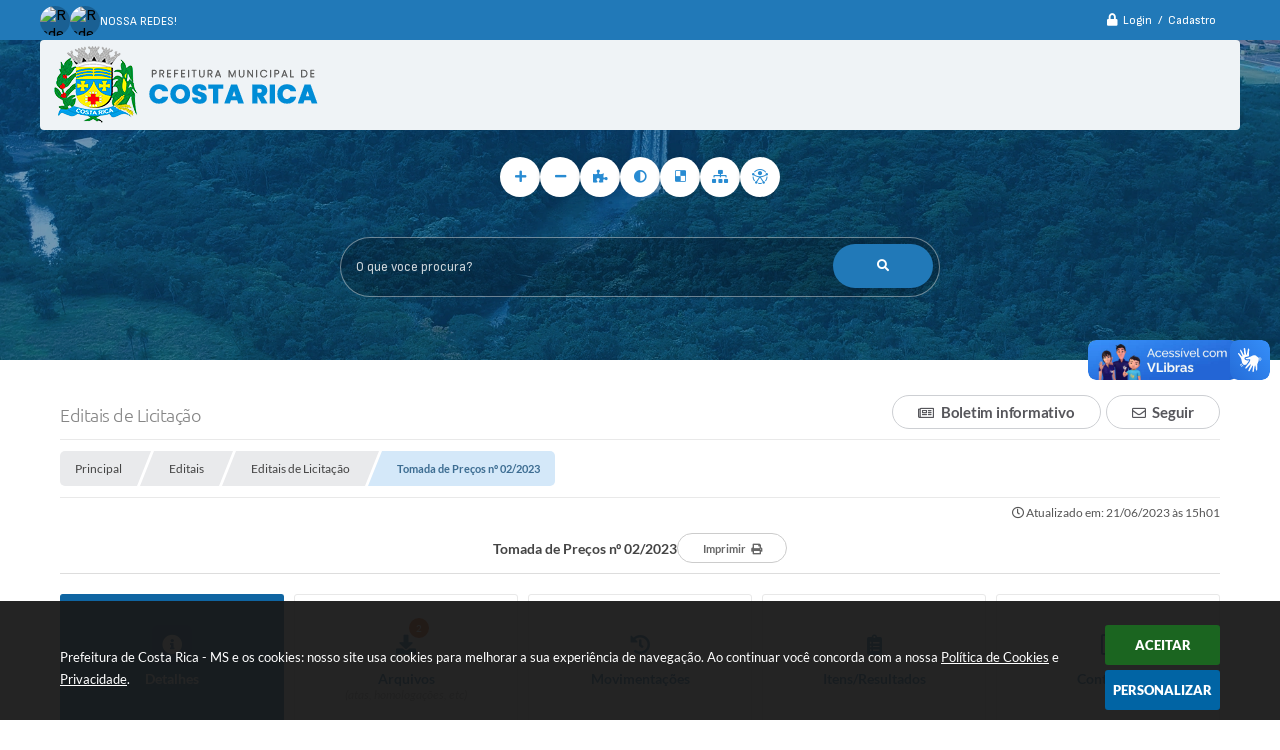

--- FILE ---
content_type: text/html; charset=utf-8
request_url: https://www.google.com/recaptcha/api2/anchor?ar=1&k=6Lcg5gwUAAAAAFTAwOeaiRgV05MYvrWdi1U8jIwI&co=aHR0cHM6Ly93d3cuY29zdGFyaWNhLm1zLmdvdi5icjo0NDM.&hl=en&v=PoyoqOPhxBO7pBk68S4YbpHZ&size=normal&anchor-ms=20000&execute-ms=30000&cb=qqv14yd7v873
body_size: 49451
content:
<!DOCTYPE HTML><html dir="ltr" lang="en"><head><meta http-equiv="Content-Type" content="text/html; charset=UTF-8">
<meta http-equiv="X-UA-Compatible" content="IE=edge">
<title>reCAPTCHA</title>
<style type="text/css">
/* cyrillic-ext */
@font-face {
  font-family: 'Roboto';
  font-style: normal;
  font-weight: 400;
  font-stretch: 100%;
  src: url(//fonts.gstatic.com/s/roboto/v48/KFO7CnqEu92Fr1ME7kSn66aGLdTylUAMa3GUBHMdazTgWw.woff2) format('woff2');
  unicode-range: U+0460-052F, U+1C80-1C8A, U+20B4, U+2DE0-2DFF, U+A640-A69F, U+FE2E-FE2F;
}
/* cyrillic */
@font-face {
  font-family: 'Roboto';
  font-style: normal;
  font-weight: 400;
  font-stretch: 100%;
  src: url(//fonts.gstatic.com/s/roboto/v48/KFO7CnqEu92Fr1ME7kSn66aGLdTylUAMa3iUBHMdazTgWw.woff2) format('woff2');
  unicode-range: U+0301, U+0400-045F, U+0490-0491, U+04B0-04B1, U+2116;
}
/* greek-ext */
@font-face {
  font-family: 'Roboto';
  font-style: normal;
  font-weight: 400;
  font-stretch: 100%;
  src: url(//fonts.gstatic.com/s/roboto/v48/KFO7CnqEu92Fr1ME7kSn66aGLdTylUAMa3CUBHMdazTgWw.woff2) format('woff2');
  unicode-range: U+1F00-1FFF;
}
/* greek */
@font-face {
  font-family: 'Roboto';
  font-style: normal;
  font-weight: 400;
  font-stretch: 100%;
  src: url(//fonts.gstatic.com/s/roboto/v48/KFO7CnqEu92Fr1ME7kSn66aGLdTylUAMa3-UBHMdazTgWw.woff2) format('woff2');
  unicode-range: U+0370-0377, U+037A-037F, U+0384-038A, U+038C, U+038E-03A1, U+03A3-03FF;
}
/* math */
@font-face {
  font-family: 'Roboto';
  font-style: normal;
  font-weight: 400;
  font-stretch: 100%;
  src: url(//fonts.gstatic.com/s/roboto/v48/KFO7CnqEu92Fr1ME7kSn66aGLdTylUAMawCUBHMdazTgWw.woff2) format('woff2');
  unicode-range: U+0302-0303, U+0305, U+0307-0308, U+0310, U+0312, U+0315, U+031A, U+0326-0327, U+032C, U+032F-0330, U+0332-0333, U+0338, U+033A, U+0346, U+034D, U+0391-03A1, U+03A3-03A9, U+03B1-03C9, U+03D1, U+03D5-03D6, U+03F0-03F1, U+03F4-03F5, U+2016-2017, U+2034-2038, U+203C, U+2040, U+2043, U+2047, U+2050, U+2057, U+205F, U+2070-2071, U+2074-208E, U+2090-209C, U+20D0-20DC, U+20E1, U+20E5-20EF, U+2100-2112, U+2114-2115, U+2117-2121, U+2123-214F, U+2190, U+2192, U+2194-21AE, U+21B0-21E5, U+21F1-21F2, U+21F4-2211, U+2213-2214, U+2216-22FF, U+2308-230B, U+2310, U+2319, U+231C-2321, U+2336-237A, U+237C, U+2395, U+239B-23B7, U+23D0, U+23DC-23E1, U+2474-2475, U+25AF, U+25B3, U+25B7, U+25BD, U+25C1, U+25CA, U+25CC, U+25FB, U+266D-266F, U+27C0-27FF, U+2900-2AFF, U+2B0E-2B11, U+2B30-2B4C, U+2BFE, U+3030, U+FF5B, U+FF5D, U+1D400-1D7FF, U+1EE00-1EEFF;
}
/* symbols */
@font-face {
  font-family: 'Roboto';
  font-style: normal;
  font-weight: 400;
  font-stretch: 100%;
  src: url(//fonts.gstatic.com/s/roboto/v48/KFO7CnqEu92Fr1ME7kSn66aGLdTylUAMaxKUBHMdazTgWw.woff2) format('woff2');
  unicode-range: U+0001-000C, U+000E-001F, U+007F-009F, U+20DD-20E0, U+20E2-20E4, U+2150-218F, U+2190, U+2192, U+2194-2199, U+21AF, U+21E6-21F0, U+21F3, U+2218-2219, U+2299, U+22C4-22C6, U+2300-243F, U+2440-244A, U+2460-24FF, U+25A0-27BF, U+2800-28FF, U+2921-2922, U+2981, U+29BF, U+29EB, U+2B00-2BFF, U+4DC0-4DFF, U+FFF9-FFFB, U+10140-1018E, U+10190-1019C, U+101A0, U+101D0-101FD, U+102E0-102FB, U+10E60-10E7E, U+1D2C0-1D2D3, U+1D2E0-1D37F, U+1F000-1F0FF, U+1F100-1F1AD, U+1F1E6-1F1FF, U+1F30D-1F30F, U+1F315, U+1F31C, U+1F31E, U+1F320-1F32C, U+1F336, U+1F378, U+1F37D, U+1F382, U+1F393-1F39F, U+1F3A7-1F3A8, U+1F3AC-1F3AF, U+1F3C2, U+1F3C4-1F3C6, U+1F3CA-1F3CE, U+1F3D4-1F3E0, U+1F3ED, U+1F3F1-1F3F3, U+1F3F5-1F3F7, U+1F408, U+1F415, U+1F41F, U+1F426, U+1F43F, U+1F441-1F442, U+1F444, U+1F446-1F449, U+1F44C-1F44E, U+1F453, U+1F46A, U+1F47D, U+1F4A3, U+1F4B0, U+1F4B3, U+1F4B9, U+1F4BB, U+1F4BF, U+1F4C8-1F4CB, U+1F4D6, U+1F4DA, U+1F4DF, U+1F4E3-1F4E6, U+1F4EA-1F4ED, U+1F4F7, U+1F4F9-1F4FB, U+1F4FD-1F4FE, U+1F503, U+1F507-1F50B, U+1F50D, U+1F512-1F513, U+1F53E-1F54A, U+1F54F-1F5FA, U+1F610, U+1F650-1F67F, U+1F687, U+1F68D, U+1F691, U+1F694, U+1F698, U+1F6AD, U+1F6B2, U+1F6B9-1F6BA, U+1F6BC, U+1F6C6-1F6CF, U+1F6D3-1F6D7, U+1F6E0-1F6EA, U+1F6F0-1F6F3, U+1F6F7-1F6FC, U+1F700-1F7FF, U+1F800-1F80B, U+1F810-1F847, U+1F850-1F859, U+1F860-1F887, U+1F890-1F8AD, U+1F8B0-1F8BB, U+1F8C0-1F8C1, U+1F900-1F90B, U+1F93B, U+1F946, U+1F984, U+1F996, U+1F9E9, U+1FA00-1FA6F, U+1FA70-1FA7C, U+1FA80-1FA89, U+1FA8F-1FAC6, U+1FACE-1FADC, U+1FADF-1FAE9, U+1FAF0-1FAF8, U+1FB00-1FBFF;
}
/* vietnamese */
@font-face {
  font-family: 'Roboto';
  font-style: normal;
  font-weight: 400;
  font-stretch: 100%;
  src: url(//fonts.gstatic.com/s/roboto/v48/KFO7CnqEu92Fr1ME7kSn66aGLdTylUAMa3OUBHMdazTgWw.woff2) format('woff2');
  unicode-range: U+0102-0103, U+0110-0111, U+0128-0129, U+0168-0169, U+01A0-01A1, U+01AF-01B0, U+0300-0301, U+0303-0304, U+0308-0309, U+0323, U+0329, U+1EA0-1EF9, U+20AB;
}
/* latin-ext */
@font-face {
  font-family: 'Roboto';
  font-style: normal;
  font-weight: 400;
  font-stretch: 100%;
  src: url(//fonts.gstatic.com/s/roboto/v48/KFO7CnqEu92Fr1ME7kSn66aGLdTylUAMa3KUBHMdazTgWw.woff2) format('woff2');
  unicode-range: U+0100-02BA, U+02BD-02C5, U+02C7-02CC, U+02CE-02D7, U+02DD-02FF, U+0304, U+0308, U+0329, U+1D00-1DBF, U+1E00-1E9F, U+1EF2-1EFF, U+2020, U+20A0-20AB, U+20AD-20C0, U+2113, U+2C60-2C7F, U+A720-A7FF;
}
/* latin */
@font-face {
  font-family: 'Roboto';
  font-style: normal;
  font-weight: 400;
  font-stretch: 100%;
  src: url(//fonts.gstatic.com/s/roboto/v48/KFO7CnqEu92Fr1ME7kSn66aGLdTylUAMa3yUBHMdazQ.woff2) format('woff2');
  unicode-range: U+0000-00FF, U+0131, U+0152-0153, U+02BB-02BC, U+02C6, U+02DA, U+02DC, U+0304, U+0308, U+0329, U+2000-206F, U+20AC, U+2122, U+2191, U+2193, U+2212, U+2215, U+FEFF, U+FFFD;
}
/* cyrillic-ext */
@font-face {
  font-family: 'Roboto';
  font-style: normal;
  font-weight: 500;
  font-stretch: 100%;
  src: url(//fonts.gstatic.com/s/roboto/v48/KFO7CnqEu92Fr1ME7kSn66aGLdTylUAMa3GUBHMdazTgWw.woff2) format('woff2');
  unicode-range: U+0460-052F, U+1C80-1C8A, U+20B4, U+2DE0-2DFF, U+A640-A69F, U+FE2E-FE2F;
}
/* cyrillic */
@font-face {
  font-family: 'Roboto';
  font-style: normal;
  font-weight: 500;
  font-stretch: 100%;
  src: url(//fonts.gstatic.com/s/roboto/v48/KFO7CnqEu92Fr1ME7kSn66aGLdTylUAMa3iUBHMdazTgWw.woff2) format('woff2');
  unicode-range: U+0301, U+0400-045F, U+0490-0491, U+04B0-04B1, U+2116;
}
/* greek-ext */
@font-face {
  font-family: 'Roboto';
  font-style: normal;
  font-weight: 500;
  font-stretch: 100%;
  src: url(//fonts.gstatic.com/s/roboto/v48/KFO7CnqEu92Fr1ME7kSn66aGLdTylUAMa3CUBHMdazTgWw.woff2) format('woff2');
  unicode-range: U+1F00-1FFF;
}
/* greek */
@font-face {
  font-family: 'Roboto';
  font-style: normal;
  font-weight: 500;
  font-stretch: 100%;
  src: url(//fonts.gstatic.com/s/roboto/v48/KFO7CnqEu92Fr1ME7kSn66aGLdTylUAMa3-UBHMdazTgWw.woff2) format('woff2');
  unicode-range: U+0370-0377, U+037A-037F, U+0384-038A, U+038C, U+038E-03A1, U+03A3-03FF;
}
/* math */
@font-face {
  font-family: 'Roboto';
  font-style: normal;
  font-weight: 500;
  font-stretch: 100%;
  src: url(//fonts.gstatic.com/s/roboto/v48/KFO7CnqEu92Fr1ME7kSn66aGLdTylUAMawCUBHMdazTgWw.woff2) format('woff2');
  unicode-range: U+0302-0303, U+0305, U+0307-0308, U+0310, U+0312, U+0315, U+031A, U+0326-0327, U+032C, U+032F-0330, U+0332-0333, U+0338, U+033A, U+0346, U+034D, U+0391-03A1, U+03A3-03A9, U+03B1-03C9, U+03D1, U+03D5-03D6, U+03F0-03F1, U+03F4-03F5, U+2016-2017, U+2034-2038, U+203C, U+2040, U+2043, U+2047, U+2050, U+2057, U+205F, U+2070-2071, U+2074-208E, U+2090-209C, U+20D0-20DC, U+20E1, U+20E5-20EF, U+2100-2112, U+2114-2115, U+2117-2121, U+2123-214F, U+2190, U+2192, U+2194-21AE, U+21B0-21E5, U+21F1-21F2, U+21F4-2211, U+2213-2214, U+2216-22FF, U+2308-230B, U+2310, U+2319, U+231C-2321, U+2336-237A, U+237C, U+2395, U+239B-23B7, U+23D0, U+23DC-23E1, U+2474-2475, U+25AF, U+25B3, U+25B7, U+25BD, U+25C1, U+25CA, U+25CC, U+25FB, U+266D-266F, U+27C0-27FF, U+2900-2AFF, U+2B0E-2B11, U+2B30-2B4C, U+2BFE, U+3030, U+FF5B, U+FF5D, U+1D400-1D7FF, U+1EE00-1EEFF;
}
/* symbols */
@font-face {
  font-family: 'Roboto';
  font-style: normal;
  font-weight: 500;
  font-stretch: 100%;
  src: url(//fonts.gstatic.com/s/roboto/v48/KFO7CnqEu92Fr1ME7kSn66aGLdTylUAMaxKUBHMdazTgWw.woff2) format('woff2');
  unicode-range: U+0001-000C, U+000E-001F, U+007F-009F, U+20DD-20E0, U+20E2-20E4, U+2150-218F, U+2190, U+2192, U+2194-2199, U+21AF, U+21E6-21F0, U+21F3, U+2218-2219, U+2299, U+22C4-22C6, U+2300-243F, U+2440-244A, U+2460-24FF, U+25A0-27BF, U+2800-28FF, U+2921-2922, U+2981, U+29BF, U+29EB, U+2B00-2BFF, U+4DC0-4DFF, U+FFF9-FFFB, U+10140-1018E, U+10190-1019C, U+101A0, U+101D0-101FD, U+102E0-102FB, U+10E60-10E7E, U+1D2C0-1D2D3, U+1D2E0-1D37F, U+1F000-1F0FF, U+1F100-1F1AD, U+1F1E6-1F1FF, U+1F30D-1F30F, U+1F315, U+1F31C, U+1F31E, U+1F320-1F32C, U+1F336, U+1F378, U+1F37D, U+1F382, U+1F393-1F39F, U+1F3A7-1F3A8, U+1F3AC-1F3AF, U+1F3C2, U+1F3C4-1F3C6, U+1F3CA-1F3CE, U+1F3D4-1F3E0, U+1F3ED, U+1F3F1-1F3F3, U+1F3F5-1F3F7, U+1F408, U+1F415, U+1F41F, U+1F426, U+1F43F, U+1F441-1F442, U+1F444, U+1F446-1F449, U+1F44C-1F44E, U+1F453, U+1F46A, U+1F47D, U+1F4A3, U+1F4B0, U+1F4B3, U+1F4B9, U+1F4BB, U+1F4BF, U+1F4C8-1F4CB, U+1F4D6, U+1F4DA, U+1F4DF, U+1F4E3-1F4E6, U+1F4EA-1F4ED, U+1F4F7, U+1F4F9-1F4FB, U+1F4FD-1F4FE, U+1F503, U+1F507-1F50B, U+1F50D, U+1F512-1F513, U+1F53E-1F54A, U+1F54F-1F5FA, U+1F610, U+1F650-1F67F, U+1F687, U+1F68D, U+1F691, U+1F694, U+1F698, U+1F6AD, U+1F6B2, U+1F6B9-1F6BA, U+1F6BC, U+1F6C6-1F6CF, U+1F6D3-1F6D7, U+1F6E0-1F6EA, U+1F6F0-1F6F3, U+1F6F7-1F6FC, U+1F700-1F7FF, U+1F800-1F80B, U+1F810-1F847, U+1F850-1F859, U+1F860-1F887, U+1F890-1F8AD, U+1F8B0-1F8BB, U+1F8C0-1F8C1, U+1F900-1F90B, U+1F93B, U+1F946, U+1F984, U+1F996, U+1F9E9, U+1FA00-1FA6F, U+1FA70-1FA7C, U+1FA80-1FA89, U+1FA8F-1FAC6, U+1FACE-1FADC, U+1FADF-1FAE9, U+1FAF0-1FAF8, U+1FB00-1FBFF;
}
/* vietnamese */
@font-face {
  font-family: 'Roboto';
  font-style: normal;
  font-weight: 500;
  font-stretch: 100%;
  src: url(//fonts.gstatic.com/s/roboto/v48/KFO7CnqEu92Fr1ME7kSn66aGLdTylUAMa3OUBHMdazTgWw.woff2) format('woff2');
  unicode-range: U+0102-0103, U+0110-0111, U+0128-0129, U+0168-0169, U+01A0-01A1, U+01AF-01B0, U+0300-0301, U+0303-0304, U+0308-0309, U+0323, U+0329, U+1EA0-1EF9, U+20AB;
}
/* latin-ext */
@font-face {
  font-family: 'Roboto';
  font-style: normal;
  font-weight: 500;
  font-stretch: 100%;
  src: url(//fonts.gstatic.com/s/roboto/v48/KFO7CnqEu92Fr1ME7kSn66aGLdTylUAMa3KUBHMdazTgWw.woff2) format('woff2');
  unicode-range: U+0100-02BA, U+02BD-02C5, U+02C7-02CC, U+02CE-02D7, U+02DD-02FF, U+0304, U+0308, U+0329, U+1D00-1DBF, U+1E00-1E9F, U+1EF2-1EFF, U+2020, U+20A0-20AB, U+20AD-20C0, U+2113, U+2C60-2C7F, U+A720-A7FF;
}
/* latin */
@font-face {
  font-family: 'Roboto';
  font-style: normal;
  font-weight: 500;
  font-stretch: 100%;
  src: url(//fonts.gstatic.com/s/roboto/v48/KFO7CnqEu92Fr1ME7kSn66aGLdTylUAMa3yUBHMdazQ.woff2) format('woff2');
  unicode-range: U+0000-00FF, U+0131, U+0152-0153, U+02BB-02BC, U+02C6, U+02DA, U+02DC, U+0304, U+0308, U+0329, U+2000-206F, U+20AC, U+2122, U+2191, U+2193, U+2212, U+2215, U+FEFF, U+FFFD;
}
/* cyrillic-ext */
@font-face {
  font-family: 'Roboto';
  font-style: normal;
  font-weight: 900;
  font-stretch: 100%;
  src: url(//fonts.gstatic.com/s/roboto/v48/KFO7CnqEu92Fr1ME7kSn66aGLdTylUAMa3GUBHMdazTgWw.woff2) format('woff2');
  unicode-range: U+0460-052F, U+1C80-1C8A, U+20B4, U+2DE0-2DFF, U+A640-A69F, U+FE2E-FE2F;
}
/* cyrillic */
@font-face {
  font-family: 'Roboto';
  font-style: normal;
  font-weight: 900;
  font-stretch: 100%;
  src: url(//fonts.gstatic.com/s/roboto/v48/KFO7CnqEu92Fr1ME7kSn66aGLdTylUAMa3iUBHMdazTgWw.woff2) format('woff2');
  unicode-range: U+0301, U+0400-045F, U+0490-0491, U+04B0-04B1, U+2116;
}
/* greek-ext */
@font-face {
  font-family: 'Roboto';
  font-style: normal;
  font-weight: 900;
  font-stretch: 100%;
  src: url(//fonts.gstatic.com/s/roboto/v48/KFO7CnqEu92Fr1ME7kSn66aGLdTylUAMa3CUBHMdazTgWw.woff2) format('woff2');
  unicode-range: U+1F00-1FFF;
}
/* greek */
@font-face {
  font-family: 'Roboto';
  font-style: normal;
  font-weight: 900;
  font-stretch: 100%;
  src: url(//fonts.gstatic.com/s/roboto/v48/KFO7CnqEu92Fr1ME7kSn66aGLdTylUAMa3-UBHMdazTgWw.woff2) format('woff2');
  unicode-range: U+0370-0377, U+037A-037F, U+0384-038A, U+038C, U+038E-03A1, U+03A3-03FF;
}
/* math */
@font-face {
  font-family: 'Roboto';
  font-style: normal;
  font-weight: 900;
  font-stretch: 100%;
  src: url(//fonts.gstatic.com/s/roboto/v48/KFO7CnqEu92Fr1ME7kSn66aGLdTylUAMawCUBHMdazTgWw.woff2) format('woff2');
  unicode-range: U+0302-0303, U+0305, U+0307-0308, U+0310, U+0312, U+0315, U+031A, U+0326-0327, U+032C, U+032F-0330, U+0332-0333, U+0338, U+033A, U+0346, U+034D, U+0391-03A1, U+03A3-03A9, U+03B1-03C9, U+03D1, U+03D5-03D6, U+03F0-03F1, U+03F4-03F5, U+2016-2017, U+2034-2038, U+203C, U+2040, U+2043, U+2047, U+2050, U+2057, U+205F, U+2070-2071, U+2074-208E, U+2090-209C, U+20D0-20DC, U+20E1, U+20E5-20EF, U+2100-2112, U+2114-2115, U+2117-2121, U+2123-214F, U+2190, U+2192, U+2194-21AE, U+21B0-21E5, U+21F1-21F2, U+21F4-2211, U+2213-2214, U+2216-22FF, U+2308-230B, U+2310, U+2319, U+231C-2321, U+2336-237A, U+237C, U+2395, U+239B-23B7, U+23D0, U+23DC-23E1, U+2474-2475, U+25AF, U+25B3, U+25B7, U+25BD, U+25C1, U+25CA, U+25CC, U+25FB, U+266D-266F, U+27C0-27FF, U+2900-2AFF, U+2B0E-2B11, U+2B30-2B4C, U+2BFE, U+3030, U+FF5B, U+FF5D, U+1D400-1D7FF, U+1EE00-1EEFF;
}
/* symbols */
@font-face {
  font-family: 'Roboto';
  font-style: normal;
  font-weight: 900;
  font-stretch: 100%;
  src: url(//fonts.gstatic.com/s/roboto/v48/KFO7CnqEu92Fr1ME7kSn66aGLdTylUAMaxKUBHMdazTgWw.woff2) format('woff2');
  unicode-range: U+0001-000C, U+000E-001F, U+007F-009F, U+20DD-20E0, U+20E2-20E4, U+2150-218F, U+2190, U+2192, U+2194-2199, U+21AF, U+21E6-21F0, U+21F3, U+2218-2219, U+2299, U+22C4-22C6, U+2300-243F, U+2440-244A, U+2460-24FF, U+25A0-27BF, U+2800-28FF, U+2921-2922, U+2981, U+29BF, U+29EB, U+2B00-2BFF, U+4DC0-4DFF, U+FFF9-FFFB, U+10140-1018E, U+10190-1019C, U+101A0, U+101D0-101FD, U+102E0-102FB, U+10E60-10E7E, U+1D2C0-1D2D3, U+1D2E0-1D37F, U+1F000-1F0FF, U+1F100-1F1AD, U+1F1E6-1F1FF, U+1F30D-1F30F, U+1F315, U+1F31C, U+1F31E, U+1F320-1F32C, U+1F336, U+1F378, U+1F37D, U+1F382, U+1F393-1F39F, U+1F3A7-1F3A8, U+1F3AC-1F3AF, U+1F3C2, U+1F3C4-1F3C6, U+1F3CA-1F3CE, U+1F3D4-1F3E0, U+1F3ED, U+1F3F1-1F3F3, U+1F3F5-1F3F7, U+1F408, U+1F415, U+1F41F, U+1F426, U+1F43F, U+1F441-1F442, U+1F444, U+1F446-1F449, U+1F44C-1F44E, U+1F453, U+1F46A, U+1F47D, U+1F4A3, U+1F4B0, U+1F4B3, U+1F4B9, U+1F4BB, U+1F4BF, U+1F4C8-1F4CB, U+1F4D6, U+1F4DA, U+1F4DF, U+1F4E3-1F4E6, U+1F4EA-1F4ED, U+1F4F7, U+1F4F9-1F4FB, U+1F4FD-1F4FE, U+1F503, U+1F507-1F50B, U+1F50D, U+1F512-1F513, U+1F53E-1F54A, U+1F54F-1F5FA, U+1F610, U+1F650-1F67F, U+1F687, U+1F68D, U+1F691, U+1F694, U+1F698, U+1F6AD, U+1F6B2, U+1F6B9-1F6BA, U+1F6BC, U+1F6C6-1F6CF, U+1F6D3-1F6D7, U+1F6E0-1F6EA, U+1F6F0-1F6F3, U+1F6F7-1F6FC, U+1F700-1F7FF, U+1F800-1F80B, U+1F810-1F847, U+1F850-1F859, U+1F860-1F887, U+1F890-1F8AD, U+1F8B0-1F8BB, U+1F8C0-1F8C1, U+1F900-1F90B, U+1F93B, U+1F946, U+1F984, U+1F996, U+1F9E9, U+1FA00-1FA6F, U+1FA70-1FA7C, U+1FA80-1FA89, U+1FA8F-1FAC6, U+1FACE-1FADC, U+1FADF-1FAE9, U+1FAF0-1FAF8, U+1FB00-1FBFF;
}
/* vietnamese */
@font-face {
  font-family: 'Roboto';
  font-style: normal;
  font-weight: 900;
  font-stretch: 100%;
  src: url(//fonts.gstatic.com/s/roboto/v48/KFO7CnqEu92Fr1ME7kSn66aGLdTylUAMa3OUBHMdazTgWw.woff2) format('woff2');
  unicode-range: U+0102-0103, U+0110-0111, U+0128-0129, U+0168-0169, U+01A0-01A1, U+01AF-01B0, U+0300-0301, U+0303-0304, U+0308-0309, U+0323, U+0329, U+1EA0-1EF9, U+20AB;
}
/* latin-ext */
@font-face {
  font-family: 'Roboto';
  font-style: normal;
  font-weight: 900;
  font-stretch: 100%;
  src: url(//fonts.gstatic.com/s/roboto/v48/KFO7CnqEu92Fr1ME7kSn66aGLdTylUAMa3KUBHMdazTgWw.woff2) format('woff2');
  unicode-range: U+0100-02BA, U+02BD-02C5, U+02C7-02CC, U+02CE-02D7, U+02DD-02FF, U+0304, U+0308, U+0329, U+1D00-1DBF, U+1E00-1E9F, U+1EF2-1EFF, U+2020, U+20A0-20AB, U+20AD-20C0, U+2113, U+2C60-2C7F, U+A720-A7FF;
}
/* latin */
@font-face {
  font-family: 'Roboto';
  font-style: normal;
  font-weight: 900;
  font-stretch: 100%;
  src: url(//fonts.gstatic.com/s/roboto/v48/KFO7CnqEu92Fr1ME7kSn66aGLdTylUAMa3yUBHMdazQ.woff2) format('woff2');
  unicode-range: U+0000-00FF, U+0131, U+0152-0153, U+02BB-02BC, U+02C6, U+02DA, U+02DC, U+0304, U+0308, U+0329, U+2000-206F, U+20AC, U+2122, U+2191, U+2193, U+2212, U+2215, U+FEFF, U+FFFD;
}

</style>
<link rel="stylesheet" type="text/css" href="https://www.gstatic.com/recaptcha/releases/PoyoqOPhxBO7pBk68S4YbpHZ/styles__ltr.css">
<script nonce="u07GaaQLo23Y4Tk01GO2vw" type="text/javascript">window['__recaptcha_api'] = 'https://www.google.com/recaptcha/api2/';</script>
<script type="text/javascript" src="https://www.gstatic.com/recaptcha/releases/PoyoqOPhxBO7pBk68S4YbpHZ/recaptcha__en.js" nonce="u07GaaQLo23Y4Tk01GO2vw">
      
    </script></head>
<body><div id="rc-anchor-alert" class="rc-anchor-alert"></div>
<input type="hidden" id="recaptcha-token" value="[base64]">
<script type="text/javascript" nonce="u07GaaQLo23Y4Tk01GO2vw">
      recaptcha.anchor.Main.init("[\x22ainput\x22,[\x22bgdata\x22,\x22\x22,\[base64]/[base64]/[base64]/KE4oMTI0LHYsdi5HKSxMWihsLHYpKTpOKDEyNCx2LGwpLFYpLHYpLFQpKSxGKDE3MSx2KX0scjc9ZnVuY3Rpb24obCl7cmV0dXJuIGx9LEM9ZnVuY3Rpb24obCxWLHYpe04odixsLFYpLFZbYWtdPTI3OTZ9LG49ZnVuY3Rpb24obCxWKXtWLlg9KChWLlg/[base64]/[base64]/[base64]/[base64]/[base64]/[base64]/[base64]/[base64]/[base64]/[base64]/[base64]\\u003d\x22,\[base64]\\u003d\\u003d\x22,\x22wrXCt8KLfsOzccOUw5zCvsKTHsOFGcKuw7YewocUwp7CiMKmw6Qhwp5vw6TDhcKTD8K7WcKRVRzDlMKdw50/FFXCj8OOAH3DqQLDtWLCgVgRfw/CkxTDjWZTOkZ9c8OcZMO0w5xoN1TCjxtMKcKWbjZiwp8Hw6bDjsKMMsKwwo3ClsKfw7Nww7ZaNcK7E3/DvcOOZcOnw5TDshfClcO1wp0sGsO/MB7CksOhHkxgHcOKw7TCmQzDvsOaBE4BwqPDumbCk8OWwrzDq8O/bxbDh8Kdwq7CvHvCh3Ycw6rDisKTwroyw68UwqzCrsKuwrjDrVfDkcKDwpnDn0x7wqhpw507w5nDusKOasKBw58OIsOMX8KQQg/CjMKjwpATw7fCrS3CmDoFSAzCnhchwoLDgBgrdyfCki7Cp8ODYcK7wo8aWwzDh8KnB0I5w6DCm8OOw4TCtMKBbsOwwpF/DFvCucOwRGMyw5LClF7ChcK3w5jDvWzDun/Cg8KhQU1yO8Kuw5YeBnXDmcK6wr4aIGDCvsK/aMKQDiIiDsK/SCwnGsKvUcKYN2wMc8Kew5/DssKBGsKAaxALw7fDpyQFw7/CozLDk8Knw7QoAXnCmsKzT8K4BMOUZMKbBTRBw5gcw5XCuwbDrMOcHkvCusKwwoDDq8KwNcKuAWQgGsK/w7jDpggfaVADworDtsO6NcOpMkV1N8OIwpjDksKBw6tcw5zDi8KBNyPDrVZmcyUjZMOAw5ZzwpzDrmHDusKWB8OQVMO3SGVFwphJUSJ2UFhFwoMlw57DqsK+K8KhwojDkE/CssOcNMOew7BZw5ENw4MCbExBZhvDsA5WYsKkwoh4djzDgcOHYk94w5lhQcOtEsO0ZxE0w7MxF8OMw5bClsK5XQ/Cg8O6IGwzw4c6Qy1WdsK+wqLChmBjPMOrw7bCrMKVwq/[base64]/DvMOzwrtzDMOGAcO0L8OWTcKjwoUcw54tAcOYw74bwo/DulYMLsOyZsO4F8KaDAPCoMKSHQHCu8KUwqrCsVTCrFkwU8OmwpTChSwjSBx/woDCn8OMwo4bw4sCwr3Crj4ow5/[base64]/DokrCm8KEw79iw7nDqwlpKVw0An5yw4MNw4LCrCXCv1TDnXVgw5xMDjQPEyDDt8OMM8OawrkAJAdUaUnCgsK7TGl5bGQAR8O/d8KmIxxKXi7CjsKYS8K9OGpTWSdVcwccwpbDuwh8NcKowojCjnbCtj5sw7cxwrM4N2E5w4vCkXfCglbDsMKNw7RhwpcKLcOlw50DwofCk8KVJlnChcO5ZsK2N8KAw67CuMOMw6XCtw/DmQU9OUjCpAlCKV/CssOFw5IcwrvDs8KnwpLDmRQ4wpk4DnLDmS89wpvDrRXDsEBWwqXDjArCnC/CvMKRw5odDcOwPcKww5XDuMK2IkYUw4zDmcO8BD46UcObSz3DoAw6w7HDvEB+PcOrwph5Og/DrmRCw5LDjsKXwr87wpIRwobDscOUwrxVFWnDrRt8wr5ow57CtsO/[base64]/[base64]/Cj8KFO8OowoU4wq3Du8K4wqvCtcKSOhoQwpVoX1TDrnLCoV7CtBLDjEbDjcOYSCYbw5jCh1bDoHAARSnCqcOGO8OtwoXCsMKRA8O7w5jDjcOKw7xIWWY+Z2o8ZxAYw6HDv8Oiw6/DvFIkch45wqXCvBxGeMOMfUZqbsOqB3gVbgLCrMONwogJCljDpkzDm1XChcO8cMOFw5g/X8Ouw6nDvkzCqBXClzLDicKqIH0cwoxhwq3CmVTDuSotw6NjEnsbKsKcBsO6w7bCksOBRXfDu8KaXsO5wrUmRcKtw7oCw4TDvzIrfsKKSSR7T8Ofwq1rw7/CkQ/CqX4VbWTDm8K1wrUUwqPCr37Cs8KGwpF+w4MLAALCogZuwqHCk8KrO8KEw5lFw756a8O/VFAkw6bCjCjDhcO1w7wdSnIjUFXCmlPCkBQ9wpjDrT3Cp8Omb1jCmcKQf3jCrcOeF353w6DCpcONwqHDisKnJkMpF8KBw6xAaXJewrl+LMKJe8Ojw5FOPsOwHiEmcsOBFsKsw5rChsOlw4sOaMKwKATDkcOgDx7CoMKcw7vCrWvCgMO/LEsdH8Kzw6DDh1NNw6TDs8OkC8O8w5RcS8KnbWzDvsK0wqvCqXzCqxExwp1Xb3p4wrfCjyhPw6xMw5HChMKvw4zDi8O+D2QTwqNPw6N6N8KhTk/[base64]/[base64]/ClE3DhA7Ctj9Vwq1rw64CL8OqwrvDsiQjMFh4w60GJz1jworCnBAtw4o5woV4wrt0I8OsS1oKwr3Do2nCgsO4wrTChsKfwq8RIDbCjmc6w6PCmcOvwpYzwqpQwo/[base64]/J8KPwqhgHUsowonCg2TDuSDDo8OrGCLDhT8vwqJdKcK2wpJow45HfMKJIsOlFiFIHCU5w6g7w6/DvRjCkH0aw7rCm8OLXTg7VcKhwrnCjkF8w7UZY8Oyw6bCmcKMwoTCqkTCjl9WQUEUe8ONDMKmRsOUKsK4wqdmwqBcw54DKMKcw6BQP8OnLG1VbcOawqUxw5DCuVEoTw9Lw4kpwpXCjjJywr3DvsOZVAcdAcK+MWnCtyrCg8KmesOKDWbDhG7CnsKXcMK+wqVHw5/CqMKHKkzCqcOzUHgzwqBzWRvCqVbDggDChFzCsjVow64/w6EKw4hiw4xtw7XDg8ONZ8K8fcKjwoHCjMOHwot2asOTIwnCmcKZw6fCqMK2wpgeFWzChFXDq8O9b31dw5HDpcKEMw/[base64]/wqpzw4LCoE3CucOAcVVvBMKXGXVLI1TDknlxDcKww5Ytb8KQYUjCti8GBjTDp8Ogw6fDq8KLw5vDs2zDkcKRGx/CqsOQw7jDtsKtw79cA389w6gDA8KlwpN/w4cWLMKUAArDucKlw7bDmsKUwoDDqAMhw6IqMsK5wq7DhzPCtsKqF8Oaw5FFw5whw55WwrFcRXPDmUgZw6I2bsORw6NDPcKxPMOkPitDw6/Dtw/DgGrCj0zDn0/[base64]/Dm8Oab8KMRcK4KcOSSkvCisO9w5vDtxQhw4zDvcKlwrLDvC5/wpHCk8K8wpxDwpF8w6/DmRoBOWnDisOAeMO6w7IDwoXDgArCtGcew757w5/CqzzCnCFHEMOtK3DDjcKgXCDDkz0Ue8KrwpLDlcK6c8KkFG9kw7x5csK7woTCucKyw6TCpcKNZwYawrjCn3BoVcKdw5bCk1kwCnLDmcKQwphLw6XDrnJRLMOtwpfCjD3DlG1Pwr/DnMO7w5XDocOlw7loS8O6eFYxXcOYUklJOi5yw4XDrTxGwo9Rwq1lw6XDqStLwpPCjzAWwqYswph7Wn/[base64]/DCtdwpbDosOlw47DtTlafMOhPsOQw4Ncc8OYMHVCwo0JT8O6w7Fyw7Ifw4nCqGB7w53DjsK5w4zCvcOgL10IJMO3GT3CqWvDhiVBwrrDucKHwo7DohjDqMKZJyXDpsK4wqfDsMOacQjClnXDg04XwofDssKlOsKJfcKtw7lzwqzDuMOswqc0w5/CrMKkw7TCgCTDgkxaf8OAwoMReUHCjsKfw6zChMOqwq3Cn3LCrsOAw57CsiLDjcKNw4LCnsKQw4Z2MiVHLMOLwqM9wp16LcOzXzsresKBLkDDpsKZCcKhw4bDjSXCixFgAjhkwr3DqnUjelXCqsO5NyTDkcOFw41fE0jCiR/DuMOTw40aw4rDkcOxYC/DicOww7gIecOXwqfCtcK/MA54c3DDui4Wwo5efMKgPsK2w70LwowSwrjCrsO6AcKsw6NhwobCi8OXwosgw5nCplzDtcOXO2ZzwrbCm2AwM8KYQsOMwozDtsOiw7XDrXHCu8KeXGszw4TDpE/[base64]/[base64]/wqIWwp7CrcKyw5d3RXfDuhLDgA/[base64]/[base64]/DuG/Dm1jClxHDtsOjw5cFw5deEnHDp8Kpwo8CwrIvDcKhw6XDqcO1wpTCsSlawrvCn8KgJsKBwqTDtsOcw5Bjw5zCmcK+w4g4wrDDpcOpwqwvw4/Ds0NOwqLCtsKPwrdZwocvwqgfJcOUJgvDmHbCsMKMwqQGwqXDkcObbhjCtMKiwr/Cvl1GDsOZw5wowo/DtcKVXcKHRDnCoWjCshvCj2A+K8KrehHCusKtwqRGwqczY8Kzwq/CrzfDncOtDGfCs2QSWMK+N8K8HWPCnTXCtnzDoHtoZsKxwpzDkDhoPGVUWjJLcEVIw4JaOCzDjg/DrMKvw7TDh2RFNgHDuDcTfW3Cv8O6wrUFTsOLCmEQwqQUVS14wpjDjMOpw4fDuCYawr5nWgQWwp0nw7jChT8PwrRJPMKDwozCsMOKw6wXwqhWCMOvwp7DvMKFHcOlw53DpVXDlybCucOowqnCmz88OS94wqHDmzbDtsKnDCPDsh9Dw6TCoAnCoi00w4Fmwp/[base64]/[base64]/DpMONXsOZC8KuYsOiU8OIwqYUZsOfMkE5ZMK0w4LCjMOcwpPCqcKww43CpMOtQFxlAlPCrcOTF3NvWjAmfRlFw5LDqMKlOhDCk8OnCm3CvHtQwpUSw5vDscK+w4F0LMONwpw/[base64]/CgjHDtsOGw71dE8KwwqtOfsKSKsOPG8OGw7nCnsKyw4dNwoJpw5nCgRkow4wtwrDClzJYUsOjecO5w5/Do8OAVDIhwqrDijZrYittFgPDiMK3esKKYSwwfcKtcsKhwrXDrcO9w6nDgcKrIkrDmMO6ecOCwrvDmMO4ZxrDrkI0wovClcOWdnfChsOIwoLCh2vDhsOKK8OtV8OoMsKDw6/CkcK5BsOGwqwiwo1sKsKzw7xbwppMP29mwqNdw5TDmsONwq5UwozCssO8wq5ew4fDvn3Dp8O5wqnDhjk5YcKQw7jDpUJswoZiUsO/w4pRI8KiVXZHw7QcOcOvMgdaw58tw6swwqVDUmFENDLCusOKRDjCoysAw5/[base64]/H8Knwq0oLhIfw6bDssOjJ8OBQTc9wpNCW8Kbw6AjIT5aw7XDvsOyw6AdR0rChMO7PcKCwqjCvcOWwqfDmRnCisOlOmDDiw7CtXbCnhVMBMKXwpXCqRzCt1szYQjCrQMRw6/CvMOYOQlkwpBXwoprwr7DqcOIwqoMwoIuw7DDu8KHO8KvbMKZOsOvwqPDuMKaw6Y3dcOqAEUsw4HDtsKwe1snJV9lZUJrw5HComgEMC0/SG/[base64]/ChMKowrJvH8O4w4/CtAjDoQTDmsOONS86wpYPEDQbVsK5w64hOwLDg8Ouwogew6bDocKADBQ7wpppwonDk8KxK1F/[base64]/[base64]/CpSpFwqcjelXDvAnDji4Ow7QBDTDDqi0awoBKw5pLIMKaZCd0w48GTsONHU8Pw41sw6PCsE0Xw71TwqJlw4fDhxNRDwk0PMKqUcKta8KwfU4CU8O8wozCksO9w4IOLMK0IcKgw67DmcOCEcO3w5jDuUR9IcK4WWE4RcKMwqd0ZC/DosKBwohpZW9nwpRIX8O/[base64]/CkHTCqVFewodEaFl4w67Cp8OucQzDusKzw7PChVUuw4ocwpbCmVLDvMOSVsKHwrzDjsOcw7vCv3XCgsOawrtgRFvDjcKYw4DDni5fwo9SP0LCmRdSMcKTwpHClVMBwrloPAzDicKJIj9OdVhbw7HCgMO/[base64]/Cp8OmWMKYQwrDicOoTwIYw6IbTgnDmSLCtXcTT8OUYVnDvwDCmMKKwpXCk8KWdmhjwr3DscKlw50Ew64sw7HDuSnCu8KEw6B7w4lvw4FpwodsHMKGF0bDksKkwrfDnsOoF8KDw4bDjUQgV8OKWF/DoHVmdsKLCMOaw71GcENWwoUVwqHCkMO4bl7DtMK6GMOYDMKCw7TDnCt9e8KDwrREPFjChhzCjh/DncKbwqlUJTHChsK+w6/DqzJ3IcKBw6vDmsOGTUvDi8KSwqsZFTZZw4AWw6zDpcOfMMOJw4rCkMKpw4E9w7VFwqAtwpTDhsKracOuR3LCrsKGVGEYNUvCnihfbDrCrMOSSMOvwoEsw5J7w4stw4zCqcKYwrNnw7LClcKAw7lOw5TDmsKGwq0YPMOoC8OtZsOJC1tHOB/ClMOPEMKgw6/DjsKOw7LCsE0fwqHCkGw2GF7CvXfDtVzCmMKGVAzCrsKwECk9w4XCl8KwwrtWUMOOw5Z/[base64]/Y8OYwollKcOSwrHCkR5bwqXDvsOTw48TQRZ9FcOPeg9FwrozL8KOwonDpcOUw50UwrXCmUxuwpQMwpV8RS8rFsOYM0fDkAzCncOGw5oIw5dIw5JfZ014BMKbMyHCrcKBR8KvOl99QjvDjF1/wr/[base64]/[base64]/CksKyEMKAw5k4wqVgwqfCusOSV8OoC0PCksOEw5/DmQXCvk3DtMKvwo1DIMOZR3lASMK4F8KZDsKTHWk6EcK+wrgCKlTCssOdTcOIw5kgwqEydChYw40dworCisKtQsKNwrkOw7HCoMKUwo/Dnhs/YsKGw7TDt03DrMKaw5IZwpsuwrHCm8Oqwq/[base64]/[base64]/Cr8OGHihnw4TCrQXDn8KnVxd9w5PCsBHCkcO/[base64]/[base64]/DrcOKw6s1SUHDu1kcczsgOsONDGbCo8KRw6xaaGVFcS3DisKiX8KCJMKlwqbDv8OGNlTDp2bDpRsPwrzCl8O5IjvDpTBYZ3nDvxkvw6x7LMOmBgnDiB/[base64]/w5bCv8OEJQZOwoPDuX/CgsOgwoDDrmrCmh9GwpZZw6kHB8KMw4XDgnYNwqLDpkjCpMKAEMOOw7wOFsKXaHE8PMKMw6RvwrXDu0rDkMOAw5PDk8KRwpwcw4fCvF3DscK+P8Kgw4vCisOewqLCh0XCmXdEWE7CsSkIw6gzw7/CpCrDj8K/w5DDqgYCO8Kxw5fDscK2JsOTwrkAw5nDn8OQw6zDlsO0wqTDrcOMGgglWxIqw7JjBsOoIMK3SwsBAxF5w7TDo8O8woF+wpjDljkswps4wqnDoybCgDU/wq3DpTLDncKRAS4CdV7CvMOuecOxw7BibsKJwq/[base64]/[base64]/DqTzCqMKiecK5CcKpABVDUsO/w5DDu8KHwo50Y8Kww7pWKh1FZwPDu8K9wqw1woFlb8K7w7odVFxSKVrDoRdcw5PCrsKPw53Dnm9Qw74nXhHCl8KPPVJ6wqnCpMKhVz9EAWLDtsOfw78Qw67CsMKbUnUXwroVScOnTsKGHSbDoRJMw69+w7DCusK2B8OnRjkZw7fCtEdYw7/[base64]/[base64]/Cr3rDk1Btw4zCoynCtMORwpjDkh7DvcOqwrJww4Jbw6Eqw6syNwXCsjTDu3slw5zChDgDKMODwrUOw4pnDcKlw7HCksOQf8KCwrfDpAjChzTCmjDDg8K8KWQ/wp1tYV42wqXDsFYUHAvCscKuPcKrB2XDksOaFMOzd8KeZ17DvRzDvcOhOk5sfcKNZcK5w7PCrETDl25Awr/DksOYIMO5wojDmgTDkcOBw7vCs8Kte8Oyw7bDjxZawrdqIcKdwpTDgVsoPlbCmVQQw6rCqsK9IcOyw7zDjcK4LsKWw4JpesOPZsKUL8KVJzE4wpdKw6xTwrBuwqjDvkQSwq5FFGjDmXA9wpPCh8KXUzIPeiF4XXjDqMOFwrHDohxdw4UcFz5dHUZ8wp8/d2AvM2EHF03CpB5aw6vDizXCv8K5w73CsXp5AmU+wrbDqlDCiMOXw7Zhw5JDw4vDkcKpwrsDDwHChcKXwrAgwrxDwrjCtcOcw6rDg2xvXzpsw751H2l7eCLDosO0wpNTTE9uQE8twoHCs1bDtUjCgDLCqg/DgcKraBggw6fDgSt4w5HClMOqDBjCgcOrfMKww4hHVMKqwq5pLBnDslrDknzDhmZXwrFXw5UOc8KKw4c7wr5RdRtywq/CjhHDhUcfwrh/K2jCtcOMdGhbwpsUecOsVsO+wqPDv8K8aWNdw4Y6wo03VMOiwpcve8KMw78BN8KEwq0fOsODwqgBWMKfM8OlWcKFK8O/X8OUExfCp8Kaw6dDwobDkB3DlTrCg8KhwowZSEQuKFLCnsOLwo7DjxnCicK/[base64]/[base64]/wprDswhywrxbf8O/E8KAwpDCtMK1w67CkXQkwrBxwqXCncO6wobDgHPDscO5MMKFwobCpzZyJhAlNi7DlMKzwo91wp1cwrcbb8KLBMKnw5XDoBPCtVs/[base64]/Dl8KPw6ouOBzDhcOXaFdHdsKewpLCiMKFw7zDkcO+w5bDt8Ozw6vCu2swdMKdwq5oJioMwr/DlgzDiMKEw7LDsMOUEMKXwp/CssKnwrHCtytMwrgEXsO6wqh+wrFjw5jDrcO+GmjCkHHCnAx8wpQKVcOhwonDo8KiX8O9w4jDlMK4w4lLNgXDk8K8wrPCmMOzeEfDjEdrw4zDjjc6w6/CuXDCvgcHf0Aif8OQPl9lZBHDpXjCoMOQwpbCp8OgGkHDiEfCnhMcX3fCv8OswqoGw5lXwpAqwqV8cEXCgULDmMKHBcKJKcKoYCUnwpfCg3AIw4bCiE3CoMOZV8O1YgTClsOAwrDDksKHw7Qkw6fCt8Ohwp7CnHNnwpRWOXfDjcKVw7rCjMK/[base64]/CggbDnQB2w5zCgMOVSx/CssOLa8KKwrJxZsOhwrJzw4hawobChcOYwpMYOCTDm8OmLFgVwq/CkiNzO8OGEwXDhxEzfX/[base64]/DlgcHKsKMDSXDoMKlVFotG8O3OnIJw5PDumMlw4R8IS3DlMKowo3DosONw73DocOSc8OXwpDCscKcV8O0w7zDrMKAwpnDpHsMaMOKwojCpMOow7oiCAoAYMOKw4jDkh4swrcgw7LCq1JhwpnCgEfCtsKrwqTDiMOrwpjDisKYfcOpfsKwGsKSwqVxwq1qwrF/w5HDisKAw6sIfMO1YWnDrAzCqjfDjMOEwpfCh3/Ck8KVVRAtYyPCnmzDhMOUQcOlZH3Cm8OmWisAdMOrWGXCgMK2NsObw4tBTGMCw5vDtMKuwqTDugYzwoTCtMKGNsKxFsO3Yz7DtE9vRgLDonfCtkHDuB0TwpZJY8OKwpt8KcOJccKcAMO8wpJmDR/DnsKiw6h4NMKGwoJow4PClhBgw6rDuD9eWVt4EhjCqcK9w4NFwovDkMKLw7Jfw4/[base64]/CnsOjLMOZUD0DwqHDkMKuIVDDgcKLCV7DoEPDhjPDrgYIUsOWG8KDT8OEw4hjw68nwr/DgMKOwpfClBzCssOCwrM/w5bDn3HDuVByNREHPxbChcOHwqwBGMOjwqh7wrIvwqAhacOpw7PDmMK0Zhx7fsOFwq5mwovCrwNDKsOwcmHCgsKmD8KiZsOBw7lCw4xQcsKfOcKlMcOkw4/DlcO0w6HDncOZBTLCnMOOwpgKw4bDqX0ZwrhUwpPDgwBEwrHCpH49wqDDrcKXKyB+GMKzw4Y0MGvDgXzDsMKgwqEfwrnCtgTDrMK8w7grcwZNwrcgw77CicKZTMK+w47DiMKZw7ACw7TCqcO2wpBJA8KNwrsBw43Cpg8nSwYEw7/Cj3ljw57Dl8K8IsOvwrVDLMO2LcO9wrQpwpfDv8OEwo7DjATDhSnDhgbDu17CtcOrVhHDscOqwp9FPU3Cgh/Cv33DqxXDoQRBworCjsKlYHALwo88w7fDj8OQwrMbI8KjTcKlwpUbw4VaAsK8w7/CvMOfw7JkKcOfbxTChjHDrcOcdXnCkihJOcKIwocsw6XDmcKRYSLDuyVhNMOVMcKEJVg3w7I8Q8OhMcOZFMO1wrFFw7tBaMKHwpccLAQpwpBpXsKCwr5kw5w3w77Dtk5FA8Oqwqddw78zw6TDt8O/w5fCiMKpdMKdc0YMw5c+S8OAwo7ClVbCpsKPwpbCiMK5Lj3Cmy3Du8OyGcODA2xEL2gkwo3DjsOLw5Zawq1ow6xbwo9vI0d6PkIpwojCiGxpJ8OtwpHChsK5SibDp8KMCUktwqp6LcOMwq7DjMO/w6RcIG0Xwq1oesKoFC7DgsKHwpYbw7vDusOUKMK8OcOgb8OjIMK0w43Ds8O9wrvCnC7CocKXRMOJwqUCOX/[base64]/Dt8KowrMBSiPCgwHDj8KHw5dFw613wo/Clw1OLcOyZCxNw4vCl0XCvsOCw5dWw6XDu8OgExwCXsOzw57DsMKrM8Ozw4dJw752w5dzP8OLw4XCoMORwpfChcKqwqhzFcOBITvCgzY7w6IgwrtmWMKiIh4mGjTCmMOKUD4FRXhTwq4bw57CpTnCmk9Nwo0mFcO/[base64]/[base64]/w5jDl8K1w4TCu8K2wqx1CcKkwqcuwqfCgsKBRUkTw4PCmcKVwovCjsOhZ8Kjw6NPMFx2wpsNwppzfU5mw5R5GcKRwrwcAiDDpB5ednvCgsObw4vDg8Osw4lGMF3CnATCtjnChcKDLzTDgT3CucKmw4xbwqnDk8KBbsKXwrEdLAl9wo/DvMK/ZgRFC8ODY8ORCVTCmsOgwpU5IcOWOG1RwqvCrMOad8Oxw6TDiWvCkU0GRA4VI1vDtsK3w5TCqmdFP8OSOcKNwrPDicKKG8Krw60rLcKSwqwBwqsWwqzCpsK/V8Kaw4zDhsKZPsOpw6nCl8O4w5/[base64]/CilV0IknDrMODFxfDgFnDlQRCwqNOWjjClXElw5zDrTQiwrPDgMKmw6HDlw/DnsKrwpRfwrTDrMKmw7wfw4QRwrXDli7CscO/E3NRSsK6GiIxOsOuw4LCosOgw7jDm8K8wpjDm8O8SVrCoMKYwrrCoMOxYmg1w5wlEzZmE8O5HsO4ScKHwrlew5dfOylTw7HCnF4Kwr8Xw5fDrQsDwoTDgcK2wqvDvX1ieBFUSgzCrcOCNB4Vwqpsc8OywptcCcOKP8OEw4/DujnDicOyw6XCsSFswoTDoCfCn8K6eMO3w6fCoT1cw69IMcOXw417I0rClkVbTcO+wpXDssOwwojCqwMqwq09JgnDuAHCq0nDm8OMbB04w73DnMOxw5nDjcKzwq7CpcOGKQPCpMKrw7/DumsLwrjCqWDDkMOpYMKKwrzCkcO2ejHDvx3Ci8KXJsKNwojCh0xpw7rCgcOYw6JQAcKNGRnCpMOnSn9Ewp3DiT5eHMOvw4VbYcOqw7NXwpknw5I3wpgcXsKHw43Ck8KXwo/[base64]/[base64]/Dr8Kvw5s/QBPCpl7Cuw5Hw6ZXwpLDj8Kjw7/CncKTw5fDuiBYRcKqVWEGTGDDhlQowqfDu33DqmLCiMO+wpJAw6wqEMKkW8OqQsKGw7dHTjrCjMK3w4d3YsO6RTTCtsK2w6DDnMK5WRzCmhgASMKHw6jCnhnCi2rCnH/CisKpMsO8w7tcKMKaVC8AFsOrwrHDtsKYwrRDeV3DqsOBw53Cpj3DpD3DlUMRZMOmZcOBw5PCs8O2wrrDpXHDl8K9S8K4LBrDuMOewqVLQW7DvDzDtMK1QhJuwoR5wr9Rwolswr/[base64]/DvMKuw7/[base64]/CkjvCn03ClU5Iw6vDsWYwZGsjFsOJZcKXw5vDmcKFA8Ozwqc4KsOTw6DDgsOVw6vDlMK4w4TCni/Cs0nCvW9DY1TDnzXCuQLCiMKrKsKyX0kgITXCoMKLO2PDtsK9w4zDuMOmKwQZwoHDkxDDp8Kqw7hnw7kyVcKXFMKLM8KyBQ/[base64]/Ci8KMUsOOQ8OnwoFdT8OOPhISZsODw7vCv8KnwoRJw7lIeF7CuxbDocKtw47Dg8O8KltVYn4dOU7DjUXCpj/DlxZ0woLCk3vCmnfChMKUw7M4wp4cF0JCIsO6wq/DklEgw5XCuWpmwpfCvFEtw5sOw4Fdw5wswp7DucOgDsO/wq9xR2tBw6bCn2TDpcKfE1ZZwrjDpyQ9AMOcLCcVRyd5N8KKwp7DssKoIMKNwpfDvkLDpwrCrXUPw4HCkX/[base64]/Cgh1VU8OZw6XCkjjDq38aw6ltw742Um7DtX7Du2nCvRHCjlnCkhrDrsK0w5E2w6BWwoXCl0F0w758woXCrm7CrcKkw7/Dh8OzTsOZwr99JDRcwpHCtcO5w7E3w7rCssKwAwjDrxXDi2rCjsO5dcOpwpRrw6pwwqRrwocvwpoVwrzDm8KqccO2wrXDu8Kgb8KWaMKldcK2N8O8w6jCp3ATw5gcwrYMwqTDtFfDj1/DgiHDpnXDnivDmT8OYx8WwobCiUzCg8OyA20XLivCssK9QnvCtjPDvEDDpsKMw5bDnsOMNkPDskwXwpdswqV/wpJmw796W8K8Vl5POFfDoMKGw4Jgw7wgD8KUwo9Lw5vCsW7DhsKMKsKHw7/CkcOpMcKOwqrDocOUVsOyNcKAwo3DlMKcwpZjw4pJw5jDsEpnwprCkzDCs8KKwrB0wpLCjsOEcyzCkcOzS1DDon3CnMOVDXLCtcO+wovDr3otwrpTw6BFLsKJCE9zTjoUw5FfwpvDtAgHXMKSCcK5TMKow5XCgMOKWR7CoMKvKsKyCcKpw6IXwrpKw6/Dq8Onw78MwobDpsKVw7g2wpzDtVjCnSoAwoARwrZaw6rDrClUXsK1w4HDtcOwHmcNWMKLw4x5w5rDmng7wrvDvcOtwrjCh8Kswq3CpMKqJcKTwoRBw4lnwplAw6vCgTYSw6/CjgXDtm7DsRRMWMOPwp1Zw7sSAcOEwq7CpsKbTivCky8xaFzCs8OYNsK6wpjDlDzCtH8IXsKQw7t4w6hlNisgw4nDhcKSPcOBXMKqw55Gwo/Dv0fDrsKbPCrDmwzCt8Oyw5E+OmrDhU0fwoZLwrZsLGTDiMK1w5BpFCvClcKbRnXDmlI2w6PCiHjCk2bDnDkewr3DgUTDqjt9Lmh7woDDiCDChMKzKQ13WMOyDV7ChMO6w6rDrjDCmMKpWzcPw61UwrxaUzfChCzDksOXw6Z/w6jCkk7DhQd6wp/DvSxrL0xiwqw+wpLDpMOLw6gzw5lDPMOddHEoOAxYWCnCtMKuw7Eawow4w4fChsOpNsKZdsKcG3nCg0zDqcO5Qws8K057w5ZxBVnDusKNAMKxwozDgXbCi8KBw4nCkMKRw4/DrR7CpMO3Y1bCncOewr3DrsKBwqnDocKqHRjDnCrDisOQw6jCisOXT8Kxw5nDtkokDjYwY8OCIGVtFcOnOcO3PEtowr/CssO/b8KtTEU+w4PDjU0Tw5wlBcKowqHCtnMow7snD8K3w5jClsODw5XCl8K8DMKBcxdlCW3DmsObw6cywrdGSkEHwrXDtjrDusKdw4nCssOIwoLCg8OUwrlfWsKpdCrCm2/Ch8O0wqhuQsKhCR3CpiTCmcOKw4bDsMOebjnCpsOSEwHChVgxdsO2wrzDi8Krw5wgOWllN33CoMOGwrsgQMONRFjCs8KqM1nCkcOrwqJ+dsKoQMK3V8KIfcKJwogYw5PCvCIgwo15w5nDpwdawobCuEg3woTDiiRzIsO9w6tKw5HCig/[base64]/ZsOHHcO7wr1Pw5g+RQTDlsOawrbChjNJdFfCqMOAecOuw7l9wo3CjGJgKsOtEsK2Xk3CrAgsNWTDgFfDo8OjwoM8asKoXMKew49iKcKZL8O/[base64]/Dul7DoQ3DnygywobDs8KFbMKxEsK3BUNewrtswo55UxHDjEpGwoLCgXTCqlh8w4XDmxjDlAVRwr/DqiYIwqkBwq3DujLDq2cUwp7Dgm5gHFwudEDDkGJ4CMOuD1DCgcKxGMOawqZtO8KLwqbCtsKFw7TCkB3CrlwEAmE2KyZ8w73CuhUcTQ/Cu2xqwr3Cq8OgwqxIPsO7wovDlkcsHMKcRzDCjFfCsGwUw4DCv8KOMg5Hw6nDhRHDusOJG8Kzw6kXwrc3w5EATMOnHcO/[base64]/DiMOVcHHDph9cSGl3w7ZQwoQlw5rCjsKnwqvDocKuwogBYmzDsl9Ww4LCqcKlKwhrw4d7w5xTw6LCnMKlw6rDtcOrXg1Pw7Yfw71faSDCjMKNw44Hwp9IwrBPazHCqsKaNzYAKivCscKFPMK/wrTDksOxaMK6wogNI8Kgwqw+wpbCg8KQblpvwqMNw59Ywps2wrrCpcKVDsKww5N0VR/Dp3Zaw5BIazcXw640w7PDmcK6wojDj8Kawr9UwppzT0fDvsKOw5TDvW7CgcKgXMKMwrvCs8KRe8KvSMOSAyLDk8Kha0/ChMKfVsOQMjjCosO0dMKfw41WUcKIw4/[base64]/CosKZZcKtdMKEUcKiEmpgwofCvcKsMhjCo2/DjcKDCAUNKwcCHlzCicOTCMKYw4JIPsOkw4ZaGCHCtw3CnS3CmETDr8KxWTnDjMKZPcKRw715Z8OxHE7CrcOVDHw/UsKqZiZ+w5Q1esKkT3bCicKwwo3DhRY0UMOMWwU6w70ew6nDm8KFDMKcD8KIw4NawqvCk8Krw6nDkSIoWsKnw7lcwr/DtAIywofDu2HCr8K/wrNnwqHDhy/CrCMlw5opVcK1w6zCnEXDv8KqwqvDrsKAw547MMOtwpAXBMK9b8KJScKuwpjCqAlew6ILRAU2VDshSm7Dv8KBBFvDtMOke8K0w7fCmU3DvMKNXCl4P8K3SQMtbcOwIhDDsQEHb8Ohw5LCtMKuPVjDsFXDvcOYwoPCiMKCU8Oxw47CjlzDocKWw79two93Mg/DmSgQwrxgwrdHIFovwrXCkcKvNcObVU3Dg3YswoLDtcOSw6PDpV9owrHDkcKZQMK7LyddSETDkiYVPsKowonDlBMrKkwjawfCm2LDjjI3w7USYFPCkALDhVUGPMOywqbDgmnDgsORHGxiw5Y6WD5pwrvDsMK7w54LwqUrw4Uewr7DqR0/[base64]/CnSZOCcKOwp7DgUQLw68Ba3TCmDxlw6XCscKWTj/CnsKOfcO1w4vDsQs2M8OVwr7CpQlLNMOXwpQpw4tVw6nDpCzDsBsLGMOcwqEOw6w/w7QcPcOuTxjDu8Kxw5Y7GsKreMKiLl/CscK4dgAow4I8w4jCpMK6AyjCn8OnT8OlQMKFWcOvfMKTHcOtwrXDii53wpRiecOYLMOgw5kCw7YNWMKgXMK8S8Ksc8Kqw656ODDCugbDk8O7wprCt8Otf8KswqbDmMKrw7AkMcKVCsOJw5UMwoIvw4JSwqBfwp3DjMO6woLDm2tXGsKqD8KpwpsSwqnChsK/[base64]/CssKtwphJXkATwqPCoyPCu8KWBG1CwqXCtsK5w5MjNHw4w53DnUTCrcK8wogjbsOxWMKcwpDDj23DqMOBw5oDwpEFJ8Ktw54afcOKw6jCm8KrwqXCjGjDo8ONwoobwqVmwrtPQ8Kew4hewoLDiRdwRh3Co8O8w4d/[base64]/CjsOfw7kUCGPDmxzCgcOzw57CgGcga8OGw6Y7w6Zvwr0ufV5jBBUEw6PDqx8GL8OPwrRlwqtfwq/CnsKqw6vCsm8fwrALwoYfQktTwol3wppcwozCtA43w5XCp8O9w51cdMOIQ8OKwqsJwr3Coj/DscKHwqPDnMO+wpEDTcK5w75HcsKHwrDDgsKSw4dbaMKDwr16wrjCtDHCgcKQwr5NRcKLXmR4wrvCnMKuHsKbPEF3UsO9w5JZVcKmZcOPw4sbJ3g4OMOhOsK5wotiUsOdSsO1w6psw6rCgxzCqcOowo/[base64]/woUTw5rCnDl9dMOXw64GwqRjwohZw75kw7oOwo7DqMKlRCjDvFJ/[base64]/[base64]/JWHDt1RUU8Oew7bCq8Oow5ozS8OBO8OSd8OEw5vCkQBCDcObw5TCtnvDscOOXT5yw77Dt0s0QMO0fF7DrMK1wpofw5F7w5/DhEJGwqrDtMK0w5/DrDJyw47DncOvA0BswoTCocKIfsOLwpJLW2J6w4MOwqXDjXkmwoXCmTF9QzvDkwPCqTzDncKlLcOwwpUYSCjClz/Dqg/Dgj3DoFw0woxhwrsPw73ClTjDmBfCjMO6bV7DlnXDrcK+EsOfGidRSELDjU9twq7DocKiwrnCo8K/w6DCtjHCil/CkUPDjyrCkcKFSsK4w4kYwpJvKjxpwrPDlTxRw4FxD35Aw59cNMKLFQLCl1BLwoBwasKjCcKawrocw7rDrsO1e8KoLMOeBlwNw7LDhsKwXFpEfcKnwq8qw7jDkC7Dqk/DnsKfwo8zIBgRfGc3wpF9w6onw7NswqJSLlEtPm/CpTw8wop7wqRuw7DCpsOKw6TDoCHCk8K/DCXDvzbDn8K2woNVwpBWYwDCgcK3NCFiC2RZCBjDp2dqw6XDqcO6OsO8dcOiTyoNw7gmwoXDq8OUw6prAMOxw4lae8Ouw7kGw68kO3Ubw7/CgMOhwpXDpsO9ZcOtw7hOwrrDgsOOw6pSwo48woDDk3wrPSDDhMKSesKPw6VbFcOxfsKLPQDDrsOKIEkrwrbCi8OpQcKFFm/DiSLDsMK5bcKaQcO7B8OTw40tw53DgRItw5AzC8OKw7bCmsKvVBgswpPCnMOfK8ONQHo6w4RnbMKRwr9KLMKVBMOYwrQZw47Cul88fsKuJsO/aV7ClcKCBsOQwr/Clw\\u003d\\u003d\x22],null,[\x22conf\x22,null,\x226Lcg5gwUAAAAAFTAwOeaiRgV05MYvrWdi1U8jIwI\x22,0,null,null,null,0,[21,125,63,73,95,87,41,43,42,83,102,105,109,121],[1017145,362],0,null,null,null,null,0,null,0,1,700,1,null,0,\[base64]/76lBhnEnQkZnOKMAhk\\u003d\x22,0,0,null,null,1,null,0,1,null,null,null,0],\x22https://www.costarica.ms.gov.br:443\x22,null,[1,1,1],null,null,null,0,3600,[\x22https://www.google.com/intl/en/policies/privacy/\x22,\x22https://www.google.com/intl/en/policies/terms/\x22],\x22fIy4jOBlQ985/05kb75diwOAV/THInqJY2s3QHP6qgs\\u003d\x22,0,0,null,1,1768844288447,0,0,[109,247,239,38],null,[86,83,73,219],\x22RC-lzCPNu6gbJJAmQ\x22,null,null,null,null,null,\x220dAFcWeA4Aoa2mDFcgcFCKkxg1CYsoM-DUySvvmmMiRk1SnnmkqPKrKKqdX94nXPOWItJnl3vXuPPsQHXONgcqQkuL3yNkzV7oZw\x22,1768927088369]");
    </script></body></html>

--- FILE ---
content_type: text/css
request_url: https://www.costarica.ms.gov.br/css/estrutura_mobile.css?1629999920
body_size: 110
content:
body { padding: 0; margin: 0; }

/* TOPO */
#topo { width: 100%; float: left; padding: 0 20px; margin: 0; border-top: 0; box-sizing: border-box; }

/* BRASÃO MOBILE */
#brasao { width: auto; height: auto; max-width: 90%; display: table; margin: 5px auto; }
#brasao img { width: 100%; height: auto; float: left; }

/* BUSCA MOBILE */
.busca_mobile { width: 100%; float: left; margin-bottom: 15px; }
.e_cor_label { display: none; color: #FFF; }
.e_busca_mobile { float: left; width: 100%; height: 40px; outline: none; background-image:url(/img/busca_mobile.png); background-position: center right 10px; background-repeat: no-repeat; font-size: 11px; padding: 15px; background-color: #eaecef; border: solid 1px #eaecef; border-radius: 20px; color: #444; font-family: "Lato"; }
.e_busca_mobile:focus { background: #f2f4f7; }

#menu-container{ width:98%; margin-left:1%; z-index:2;float:left; }

/* MENU MOBILE */
#contencao_menu_mobile_p {  z-index:1000;  position: relative; float:left;  width:100%; height:44px; display:block; }

/* REDES SOCIAIS */
.rede_social_mobile { float: left; width: 100%; color: #333; font-size: 0; text-align: center; padding-bottom: 15px; }
.rede_social_mobile span { display: none; }
.icone_rede_social { width: 30px; height: 30px; display: inline-block; vertical-align: middle; float: none; margin: 2px 3px; border-radius: 100%;  overflow: hidden;}
.icone_rede_social img { width: 30px; height: 60px; margin-top: -30px; }

/* RODAPÉ MOBILE */
#rodape_mobile { width:90%; height:auto; margin-top:0; float:left; display:block; margin-left:0; padding: 25px 5%; border-radius: 0 !important; }

--- FILE ---
content_type: text/css
request_url: https://www.costarica.ms.gov.br/css/estrutura.css?1756816532
body_size: 2491
content:
@charset "utf-8";:root{--conteudo-interno:1200px;--transition:.35s ease;--shadow:0 0 10px rgba(0,0,0,.015);--border-radius:4px;--padding-item:15px;--gap-item:15px;--padding-info-item:15px;--gap-listagem:14px;--padding-listagem:10px;--padding-slide:3px;--padding-item-slide:7px;--tamanho-icone-botao:2.5em;--tamanho-icone-link:2em;--lh-titulo:1.4em;--lh-descricao:1.5em;--aspect-ratio:16/9;--font1:'Sofia Sans';--texto1:#2a4558;--texto2:#505659;--texto3:#737b80;--texto4:#777d8c;--cinza1:#f0f2f5;--cinza2:#e9f0f2;--cinza3:#dadfe6;--cinza4:#acb6bf;--cor1:#2179b8;--cor2:#288bd2;--cor3:#eff3f6;--rgb:15,59,90}@media (min-width:1001px){:root{--hover-shadow:0 10px 20px -13px rgba(0,0,0,.2);--hover-transform:translateY(-5px)}}@media (max-width:1000px){:root{--gap-listagem:10px;--padding-slide:5px;--padding-item-slide:5px}}body{background:#fff}body,input,select,textarea,button{font-family:var(--font1)}label{cursor:pointer}*{outline:none;word-break:break-word;-webkit-tap-highlight-color:rgba(0,0,0,0)}.trans{font-size:0;color:transparent!important}.e_trans{display:none!important}#conteudo_esquerda{width:100%!important;padding-bottom:10px;padding-top:20px;min-height:40vh}#cont_conteudo_site_interna{width:100%!important}#e_centralizar{background:#fff}#vlibras_include div[vw].enabled{transform:translateY(5vh)}body *::-webkit-scrollbar-track{border-radius:10px}body *::-webkit-scrollbar{width:5px;height:12px;background:rgba(0,0,0,.1);margin:5px;border-radius:10px}body *::-webkit-scrollbar-thumb{background:rgba(0,0,0,.25);border-radius:10px}body *::-webkit-scrollbar-thumb:hover{background:var(--cor1)}@media (max-width:1000px){body *::-webkit-scrollbar{width:6px;height:6px}}body .sw_slider_seta{width:40px;height:40px;line-height:40px;font-size:14px;color:#fff;background:var(--cor2);border:0;opacity:1;transition:.2s ease}body .sw_slider_seta .swfa{width:100%;height:100%;display:flex;align-items:center;justify-content:center;font-size:inherit}body .sw_slider_seta:hover{opacity:1;transition:.1s}body .sw_slider_seta:active{background:var(--cor3);color:#fff}body .sw_slider_seta.sw_slider_anterior{left:0;padding-right:2px;box-shadow:4px 0 5px rgba(54,61,75,.15)}body .sw_slider_seta.sw_slider_posterior{right:0;padding-left:2px;box-shadow:-4px 0 5px rgba(54,61,75,.15)}body .sw_slider_lmt.limit_l .sw_slider_anterior,body .sw_slider_lmt.limit_r .sw_slider_posterior{opacity:.6;background:rgba(108,113,119,.75);color:#fff}body .sw_slider_lmt.limit_l.limit_r .sw_slider_seta{opacity:0;visibility:hidden}body .sw_slider_lmt .sw_area_thumbnails{padding:0;margin-top:5px}body .sw_slider_lmt .sw_area_thumbnails .sw_thumbnail{width:6px;height:6px;background:var(--cinza3)}body .sw_slider_lmt .sw_area_thumbnails .sw_thumbnail_ativo{background:var(--cor1)}#e_conteudo{background:var(--cinza1)}.p_item{flex:auto}.p_cont_item{height:100%;border:1px solid #d5e1f3b8;background:#fff;position:relative;border-radius:var(--border-radius);overflow:hidden;display:flex;flex:1;flex-flow:column;box-shadow:var(--shadow);transition:var(--transition)}a:hover .p_cont_item,.p_hov:hover .p_cont_item,.p_hov:focus-within .p_cont_item{transform:var(--hover-transform);box-shadow:var(--hover-shadow)}.p_cont_item .p_cont{flex-flow:column}.p_item .p_area_img{background:rgba(var(--rgb),.125)}.p_item .p_area_icone{font-size:30px;color:var(--cor1);background:rgba(var(--rgb),.125)}.p_item .p_area_info{padding:var(--padding-info-item);gap:10px}.p_area_titulo_modulo.t1{font-size:0;padding:0 10px;padding-bottom:5px;gap:10px;align-items:center}.p_area_titulo_modulo.t1 .p_cont_titulo{gap:0 10px}.p_area_titulo_modulo.t1 .p_icone_titulo{font-size:20px;color:var(--cor1)}.p_area_titulo_modulo.t1 .p_titulo_modulo{font-family:var(--font1);font-weight:700;font-style:normal;font-size:23px;color:var(--texto1);letter-spacing:-.025em}.p_area_titulo_modulo.t1 .p_subtitulo_modulo{font-family:var(--font1);font-weight:400;font-style:normal;font-size:14px;color:var(--texto2);letter-spacing:.025em;font-style:italic}.p_area_titulo_modulo.t1 .p_link_titulo{height:24px;line-height:24px;display:flex;border-radius:24px;background:var(--cor1);overflow:hidden;text-align:center;gap:0;transition:var(--transition)}.p_area_titulo_modulo.t1 .p_link_titulo .p_icone_link{aspect-ratio:1;display:flex;align-items:center;justify-content:center;border-radius:100%;background:var(--cor1);font-size:10px;color:#fff;transition:var(--transition)}.p_area_titulo_modulo.t1 .p_link_titulo .p_txt_link{max-width:0;padding:0;font-family:var(--font1);font-size:10px;color:#fff;text-transform:uppercase;font-style:italic;overflow:hidden;white-space:nowrap;transition:var(--transition)}.p_area_titulo_modulo.t1 a:hover .p_link_titulo{background:var(--cor2);grid-template-columns:1fr 1em}.p_area_titulo_modulo.t1 a:hover .p_link_titulo .p_icone_link{transform:rotate(90deg)}.p_area_titulo_modulo.t1 a:hover .p_link_titulo .p_txt_link{max-width:8em;padding-left:1em;padding-right:1.25em}.p_titulo{font-size:16px;color:var(--texto1);font-weight:600;transition:.1s ease}.p_descricao{font-size:14px;color:var(--texto3);font-weight:400}.p_info{font-size:15px;color:var(--texto2);font-weight:400}.p_titulo .swfa,.p_info .swfa{margin-right:.25em}.p_etiqueta{max-width:150px;height:20px;line-height:20px;font-weight:300;padding:0 10px;font-size:12px;color:#fff;letter-spacing:.025em;text-transform:unset;border-radius:3px}.p_calendario_data{width:54px;height:54px;position:absolute;top:10px;left:10px;border-radius:4px;display:flex;flex-flow:column;align-items:center;justify-content:center;text-align:center;font-size:10px;color:#fff;font-weight:400;text-transform:uppercase;padding:10px;background:var(--cor1)}.p_calendario_data .dia{font-size:2em;font-weight:800}.p_botao{font-size:12px;color:var(--texto1);letter-spacing:.025em;text-transform:uppercase;font-weight:600}.p_botao.b1{height:40px;gap:.25em;padding:.5em 2em;border-radius:var(--border-radius);background:var(--cor2);color:#fff;margin:auto;margin-bottom:unset;font-weight:800}a:hover .p_botao.b1,.p_botao.b1:hover{background:var(--cor3)}.p_botao.b2{color:var(--texto1);margin:0;margin-top:auto;border-top:solid 1px var(--cinza3);padding-top:10px;flex-flow:row-reverse;justify-content:flex-start;gap:10px}.p_botao.b2 .swfa{width:24px;height:24px;font-size:10px;background:var(--cinza3);border-radius:100%;transition:.15s ease}.p_botao.b2:hover,a:hover .p_botao.b2{color:var(--cor1)}.p_botao.b2:hover .swfa,a:hover .p_botao.b2 .swfa{background:var(--cor1);color:#fff}.p_subtitulo_itens{padding-bottom:5px;border-bottom:solid 1px var(--cinza3);display:flex;align-items:center;gap:10px;font-size:15px;color:var(--texto2)}.p_subtitulo_itens .swfa{width:2em;height:2em;display:flex;align-items:center;justify-content:center;background:var(--cinza3);border-radius:100%}.p_area_banner{background:rgba(0,0,0,.05)}.p_area_banner.pdt{padding-top:0}.p_area_banner.pdb{padding-bottom:0}.swop_capa_banner:first-child .p_area_banner{padding-top:0}.p_area_banner_meio{background:none}.sw_flutuante .sw_btn_flutuante{background:var(--cor1)}.sw_flutuante.esquerda .sw_btn_flutuante{flex-flow:row-reverse}.sw_flutuante .sw_btn_flutuante .sw_icone_btn{background:none}.p_modulo .p_conteudo_modulo .p_area_titulo_modulo.t1{justify-content:center;background:#fff;border:1px solid #d5e1f3b8;border-radius:100px;padding:6px;margin-bottom:20px}.p_modulo .p_conteudo_modulo .p_area_titulo_modulo.t1 .p_cont_titulo .p_titulo_modulo{font-size:20px;text-transform:uppercase;font-weight:800}.p_modulo .p_conteudo_modulo .p_area_titulo_modulo.t1 .p_cont_titulo .p_icone_titulo{height:30px;width:30px;background:var(--cinza1);border-radius:100%;font-size:16px;text-align:center;align-content:center}.p_modulo .p_conteudo_modulo .p_area_titulo_modulo.t1:has(>a) .p_cont_titulo .p_titulo_modulo{grid-area:title}.p_modulo .p_conteudo_modulo .p_area_titulo_modulo.t1:has(>a) .p_cont_titulo .p_icone_titulo{grid-area:icon}.p_modulo .p_conteudo_modulo .p_area_titulo_modulo.t1:has(>a) .p_cont_titulo{display:grid;grid:"icon title desc icon_sub" / auto 1fr;gap:10px}.p_modulo .p_conteudo_modulo .p_area_titulo_modulo.t1:not(:has(>a)) .p_cont_titulo{display:grid;grid-template-rows:1fr;grid-template-columns:auto 1fr;grid-auto-flow:dense}.p_modulo .p_conteudo_modulo .p_area_titulo_modulo.t1:has(>a) .p_cont_titulo::before{content:"Ver mais";font-size:12px;text-transform:uppercase;color:var(--texto3);font-weight:500;grid-area:desc;line-height:13px;transition:.2s ease}.p_modulo .p_conteudo_modulo .p_area_titulo_modulo.t1:has(>a:hover) .p_cont_titulo::before{transform:translateX(2px);font-style:italic;color:var(--cor1)}.p_modulo .p_conteudo_modulo .p_area_titulo_modulo.t1:has(>a) .p_cont_titulo::after{content:"\f101";font-size:14px;color:var(--texto3);font-weight:700;font-family:"Font Awesome\ 5 Free";grid-area:icon_sub}.p_modulo .p_conteudo_modulo .p_area_titulo_modulo.t1:has(>a:hover) .p_cont_titulo::after{animation:animation_btn .2s ease alternate;animation-iteration-count:infinite;color:var(--cor1)}.p_area_titulo_modulo.t1 .p_subtitulo_modulo{display:none}.p_area_titulo_modulo.t1 .p_link_titulo{display:none}.p_botao.b2{border-top:none;padding-top:0;background:var(--cinza1);padding:5px;border-radius:100px}.p_botao.b2 .swfa{background:unset;width:auto;padding-right:10px;color:var(--texto2)}a:hover .p_botao.b2 .swfa{background:unset;color:var(--texto2)}a:hover .p_botao.b2 .swfa{animation:animation_btn .2s ease alternate;animation-iteration-count:infinite;color:var(--cor1)}.p_botao.b2 .p_txt_btn{color:var(--texto2);font-size:12px;font-weight:500;transition:.2s ease}a:hover .p_botao.b2 .p_txt_btn{transform:translateX(-2px);color:var(--cor1);font-style:italic}.p_etiqueta{position:absolute;bottom:23px;left:22px;border-radius:100px}.p_etiqueta .swfa{display:none}.p_info.p_data{flex-flow:row;align-items:center;display:flex;gap:5px}.p_info.p_data::before{content:"";width:4px;height:4px;border-radius:100%;background:var(--cor2);position:relative;display:flex}.p_info.p_data .swfa{display:none}.p_info.p_visualizacoes{background:var(--cinza1);gap:3px;padding:3px 15px;border-radius:50px;margin-right:auto;font-size:14px;align-content:center}.p_info.p_visualizacoes .swfa{font-size:12px;color:var(--texto3)}@keyframes animation_btn{100%{transform:translateX(5px)}}[class^='p_area_banners_servicos']{background:#e3e9f1}[class^='p_area_banners_servicos'] .p_cont_modulo .p_item .p_cont_item{display:grid;grid:"img" 100px "info" / 1fr;background:linear-gradient(to bottom,var(--cor2),var(--cor1));align-items:center;padding:25px 15px}[class^='p_area_banners_servicos'] .p_cont_modulo .p_item .p_cont_item::before{content:"";width:290px;height:297px;position:absolute;left:0;background:url(/img/bg_banner_acesso_rapido.webp) no-repeat!important;background-size:cover;opacity:45%;z-index:unset;mix-blend-mode:multiply}[class^='p_area_banners_servicos'] .p_cont_modulo .p_item .p_cont_item .p_area_img{grid-area:img;position:relative;width:100px;height:100px;border-radius:100%;z-index:2;background:var(--cor1)}[class^='p_area_banners_servicos'] .p_cont_modulo .p_item .p_cont_item .p_area_img::before{content:"";width:100px;height:100px;border-radius:100%;position:absolute;background:var(--cor2);transform:scale(0);opacity:0;transition:.3s ease}[class^='p_area_banners_servicos'] .p_cont_modulo .p_item .p_cont_item:hover .p_area_img::before{transform:scale(1);opacity:1}[class^='p_area_banners_servicos'] .p_item .p_cont_item .p_area_img img{height:60px;transform:scale(.9)}[class^='p_area_banners_servicos'] .p_cont_modulo .p_item .p_cont_item .p_area_info{text-align:left;gap:4px;grid-area:info;z-index:2}[class^='p_area_banners_servicos'] .p_cont_modulo .p_item .p_cont_item .p_area_info .p_titulo{color:#fff;margin-bottom:0;margin-top:0;order:1;text-transform:uppercase;font-size:16px}[class^='p_area_banners_servicos'] .p_cont_modulo .p_item .p_cont_item .p_area_info .p_info{color:#fff;opacity:70%;font-weight:100;order:2;font-style:italic;display:flex;flex-flow:row;gap:6px}[class^='p_area_banners_servicos'] .p_cont_modulo .p_item .p_cont_item .p_area_info .p_info::before{content:"\f101";font-size:14px;color:#fff;font-weight:700;font-family:"Font Awesome\ 5 Free";display:flex;position:relative}[class^='p_area_banners_servicos'] .p_cont_modulo .p_item .p_cont_item:hover .p_area_info .p_info::before{animation:animation_btn .3s ease alternate;animation-iteration-count:infinite}@keyframes animation_btn{100%{transform:translateX(4px)}}#e_conteudo .swop_capa:nth-child(2) .p_modulo .p_conteudo_interno,#e_conteudo .swop_capa:first-child .p_modulo .p_conteudo_interno{position:relative}@media(min-width:551px){#e_conteudo .swop_capa:first-child .p_modulo{margin-top:-205px}}